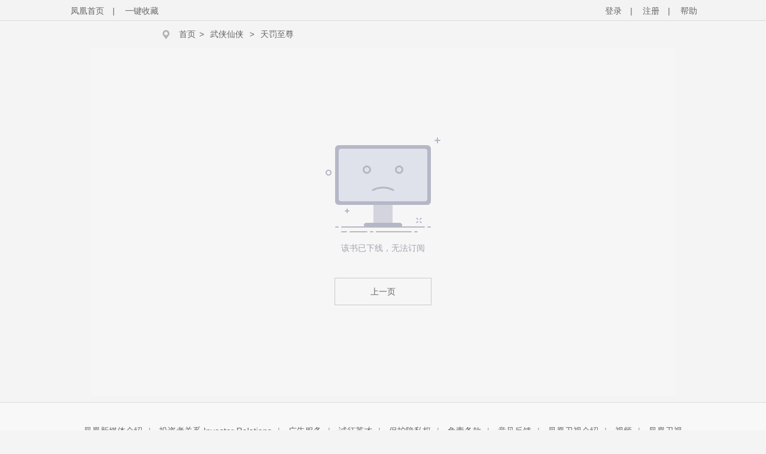

--- FILE ---
content_type: application/javascript
request_url: https://www.yc.ifeng.com//js/plugins.js?v=1
body_size: 34627
content:
 !function(a){a.fn.tabs=function(b){return o=a.extend({container:".tabRight span",content:".content ul",curClass:"current",start:0},b||{}),this.each(function(){var b=a(this),c=b.find(o.container),d=b.next().find(o.content);d.length<1||(c.removeClass(o.curClass),c.eq(o.start).addClass(o.curClass),d.hide(),d.eq(o.start).show(),c.bind("click",function(){var b=a(this);if(!b.hasClass(o.curClass)){var e=b.index();c.removeClass(o.curClass),b.addClass(o.curClass),d.hide(),d.eq(e).show()}}))})}}(jQuery),function(a){a.fn.mhover=function(b){return o=a.extend({target:".sliderList ul li",content:".imgBox ul li",curClass:"current",timeout:100,auto:!1},b||{}),this.each(function(){var b,c=a(this),d=!1,e=0,f=c.find(o.target),g=c.find(o.content);if(f.eq(0).addClass(o.curClass),g.eq(0).addClass(o.curClass),o.auto){var h=f.length;setInterval(function(){d||(e++,e>=h&&(e=0),f.removeClass(o.curClass),f.eq(e).addClass(o.curClass),g.removeClass(o.curClass),g.eq(e).addClass(o.curClass))},o.auto),c.hover(function(){d=!0},function(){d=!1})}f.bind("mouseover",function(){var c=a(this);b=setTimeout(function(){f.removeClass(o.curClass),c.addClass(o.curClass),g.removeClass(o.curClass),g.eq(c.index()).addClass(o.curClass),e=c.index()},o.timeout),a(c).bind("mouseout",function(){clearTimeout(b)})})})}}(jQuery),function(a){function b(b,c){return parseInt(a.css(b[0],c))||0}function c(a){try{return a[0].offsetWidth+b(a,"marginLeft")+b(a,"marginRight")}catch(c){return 0}}function d(a){try{return a[0].offsetHeight+b(a,"marginTop")+b(a,"marginBottom")}catch(c){return 0}}a.fn.carousel=function(b){return b=a.extend({btnPrev:null,btnNext:null,btnGo:null,auto:!1,speed:500,easing:null,vertical:!1,circular:!0,visible:1,start:0,scroll:1,beforeStart:null,afterEnd:null},b||{}),this.each(function(){function e(){return o.slice(q).slice(0,n)}function f(c){if(!g){if(b.circular)c<=b.start-n-1?(k.css(h,-((p-2*n)*r)+"px"),q=c==b.start-n-1?p-2*n-1:p-2*n-b.scroll):c>=p-n+1?(k.css(h,-(n*r)+"px"),q=c==p-n+1?n+1:n+b.scroll):q=c;else{if(0>c||c>p-n)return;q=c}b.beforeStart&&b.beforeStart.call(this,e(),q,m),g=!0,k.animate("left"==h?{left:-(q*r)}:{top:-(q*r)},b.speed,b.easing,function(){b.afterEnd&&b.afterEnd.call(this,e(),q,m),g=!1}),b.circular||(a(b.btnPrev+","+b.btnNext).removeClass("disabled"),a(q-b.scroll<0&&b.btnPrev||q+b.scroll>p-n&&b.btnNext||[]).addClass("disabled"))}return!1}var g=!1,h=b.vertical?"top":"left",i=b.vertical?"height":"width",j=a(this),k=a("ul",j),l=a("li",k),m=l.size(),n=b.visible;if(n>=m)return b.btnNext.addClass("vhidden"),b.btnPrev.addClass("vhidden"),!1;b.circular&&(k.prepend(l.slice(m-n-1+1).clone()).append(l.slice(0,n).clone()),b.start+=n);var o=a("li",k),p=o.size(),q=b.start;j.css("visibility","visible"),o.css({overflow:"hidden","float":b.vertical?"none":"left"}),k.css({margin:"0",padding:"0",position:"relative","list-style-type":"none","z-index":"1"}),j.css({overflow:"hidden",position:"relative","z-index":"2",left:"0px"});var r=b.vertical?d(o):c(o),s=r*p,t=r*n,u=setInterval(function(){});o.css({width:o.width(),height:o.height()}),k.css(i,s+"px").css(h,-(q*r)),j.css(i,t+"px"),b.btnPrev&&a(b.btnPrev,j.parent().parent()).click(function(){return f(q-b.scroll)}),b.btnNext&&a(b.btnNext,j.parent().parent()).click(function(){return f(q+b.scroll)}),j.hover(function(){u&&clearInterval(u)},function(){b.auto&&(u=setInterval(function(){f(q+b.scroll)},b.auto+b.speed))});var v;b.btnGo&&a.each(a(b.btnGo,j.parent().parent()),function(c,d){a(d).hover(function(){clearInterval(u),v=setTimeout(function(){f(b.circular?b.visible*(c+1):c)},100)},function(){clearTimeout(v),b.auto&&(u=setInterval(function(){f(q+b.scroll)},b.auto+b.speed))})}),b.auto&&(u=setInterval(function(){f(q+b.scroll)},b.auto+b.speed))})}}(jQuery),function(a){a.fn.textlimit=function(b,c,d,e){function f(){"object"!=typeof j||d?"object"==typeof j&&a(b).text(j.value.length+"/"+c):a(b).text(c-j.value.length)}var g=e||15,h=-1!=e,i=!0,j=this[0],k=!1;f(),this.keydown(function(a){17==a.which&&(k=!0);var b=65==a.which&&1==k?!0:!1,d=86==a.which&&1==k?!0:!1;this.value.length>=c&&"8"!=a.which&&"46"!=a.which&&0==b&&0==d&&a.preventDefault()}),this.bind("input",function(a){f()}),this.keyup(function(a){if(f(),17==a.which&&(k=!1),this.value.length>=c&&i)if(h){this.value.length-c>10&&(j.value=j.value.substr(0,c+100));var b=setInterval(function(){j.value.length<=c?(b=clearInterval(b),f()):j.value=j.value.substring(0,j.value.length-1)},g)}else this.value=j.value.substr(0,c)})}}(jQuery),function(a,b,c){function d(c,d,e){var f=b.createElement(c);return d&&(f.id=Z+d),e&&(f.style.cssText=e),a(f)}function e(a){var b=x.length,c=(P+a)%b;return 0>c?b+c:c}function f(a,b){return Math.round((/%/.test(a)?("x"===b?h():i())/100:1)*parseInt(a,10))}function g(a){return J.photo||/\.(gif|png|jp(e|g|eg)|bmp|ico)((#|\?).*)?$/i.test(a)}function h(){return c.innerWidth||y.width()}function i(){return c.innerHeight||y.height()}function j(){var b,c=a.data(O,Y);null==c?(J=a.extend({},X),console&&console.log&&console.log("Error: cboxElement missing settings object")):J=a.extend({},c);for(b in J)a.isFunction(J[b])&&"on"!==b.slice(0,2)&&(J[b]=J[b].call(O));J.rel=J.rel||O.rel||a(O).data("rel")||"nofollow",J.href=J.href||a(O).attr("href"),J.title=J.title||O.title,"string"==typeof J.href&&(J.href=a.trim(J.href))}function k(b,c){a.event.trigger(b),c&&c.call(O)}function l(){var a,b,c,d=Z+"Slideshow_",e="click."+Z;J.slideshow&&x[1]?(b=function(){E.html(J.slideshowStop).unbind(e).bind(ba,function(){(J.loop||x[P+1])&&(a=setTimeout(V.next,J.slideshowSpeed))}).bind(aa,function(){clearTimeout(a)}).one(e+" "+ca,c),q.removeClass(d+"off").addClass(d+"on"),a=setTimeout(V.next,J.slideshowSpeed)},c=function(){clearTimeout(a),E.html(J.slideshowStart).unbind([ba,aa,ca,e].join(" ")).one(e,function(){V.next(),b()}),q.removeClass(d+"on").addClass(d+"off")},J.slideshowAuto?b():c()):q.removeClass(d+"off "+d+"on")}function m(b){T||(O=b,j(),x=a(O),P=0,"nofollow"!==J.rel&&(x=a("."+$).filter(function(){var b,c=a.data(this,Y);return c&&(b=a(this).data("rel")||c.rel||this.rel),b===J.rel}),P=x.index(O),-1===P&&(x=x.add(O),P=x.length-1)),R||(R=S=!0,q.show(),J.returnFocus&&a(O).blur().one(da,function(){a(this).focus()}),p.css({opacity:+J.opacity,cursor:J.overlayClose?"pointer":"auto"}).show(),J.w=f(J.initialWidth,"x"),J.h=f(J.initialHeight,"y"),V.position(),ga&&y.bind("resize."+ha+" scroll."+ha,function(){p.css({width:h(),height:i(),top:y.scrollTop(),left:y.scrollLeft()})}).trigger("resize."+ha),k(_,J.onOpen),I.add(C).hide(),H.html(J.close).show()),V.load(!0))}function n(){!q&&b.body&&(W=!1,y=a(c),q=d(ia).attr({id:Y,"class":fa?Z+(ga?"IE6":"IE"):""}).hide(),p=d(ia,"Overlay",ga?"position:absolute":"").hide(),B=d(ia,"LoadingOverlay").add(d(ia,"LoadingGraphic")),r=d(ia,"Wrapper"),s=d(ia,"Content").append(z=d(ia,"LoadedContent","width:0; height:0; overflow:hidden"),C=d(ia,"Title"),D=d(ia,"Current"),F=d(ia,"Next"),G=d(ia,"Previous"),E=d(ia,"Slideshow").bind(_,l),H=d(ia,"Close")),r.append(d(ia).append(d(ia,"TopLeft"),t=d(ia,"TopCenter"),d(ia,"TopRight")),d(ia,!1,"clear:left").append(u=d(ia,"MiddleLeft"),s,v=d(ia,"MiddleRight")),d(ia,!1,"clear:left").append(d(ia,"BottomLeft"),w=d(ia,"BottomCenter"),d(ia,"BottomRight"))).find("div div").css({"float":"left"}),A=d(ia,!1,"position:absolute; width:9999px; visibility:hidden; display:none"),I=F.add(G).add(D).add(E),a(b.body).append(p,q.append(r,A)))}function o(){return q?(W||(W=!0,K=t.height()+w.height()+s.outerHeight(!0)-s.height(),L=u.width()+v.width()+s.outerWidth(!0)-s.width(),M=z.outerHeight(!0),N=z.outerWidth(!0),q.css({"padding-bottom":K,"padding-right":L}),F.click(function(){V.next()}),G.click(function(){V.prev()}),H.click(function(){V.close()}),p.click(function(){J.overlayClose&&V.close()}),a(b).bind("keydown."+Z,function(a){var b=a.keyCode;R&&J.escKey&&27===b&&(a.preventDefault(),V.close()),R&&J.arrowKey&&x[1]&&(37===b?(a.preventDefault(),G.click()):39===b&&(a.preventDefault(),F.click()))}),a("."+$,b).live("click",function(a){a.which>1||a.shiftKey||a.altKey||a.metaKey||(a.preventDefault(),m(this))})),!0):!1}var p,q,r,s,t,u,v,w,x,y,z,A,B,C,D,E,F,G,H,I,J,K,L,M,N,O,P,Q,R,S,T,U,V,W,X={transition:"elastic",speed:300,width:!1,initialWidth:"600",innerWidth:!1,maxWidth:!1,height:!1,initialHeight:"450",innerHeight:!1,maxHeight:!1,scalePhotos:!0,scrolling:!0,inline:!1,html:!1,iframe:!1,fastIframe:!0,photo:!1,href:!1,title:!1,rel:!1,opacity:.9,preloading:!0,current:"image {current} of {total}",previous:"previous",next:"next",close:"",xhrError:"This content failed to load.",imgError:"This image failed to load.",open:!1,returnFocus:!0,reposition:!0,loop:!0,slideshow:!1,slideshowAuto:!0,slideshowSpeed:2500,slideshowStart:"start slideshow",slideshowStop:"stop slideshow",onOpen:!1,onLoad:!1,onComplete:!1,onCleanup:!1,onClosed:!1,overlayClose:!0,escKey:!0,arrowKey:!0,top:!1,bottom:!1,left:!1,right:!1,fixed:!1,data:void 0},Y="colorbox",Z="cbox",$=Z+"Element",_=Z+"_open",aa=Z+"_load",ba=Z+"_complete",ca=Z+"_cleanup",da=Z+"_closed",ea=Z+"_purge",fa=!a.support.opacity&&!a.support.style,ga=fa&&!c.XMLHttpRequest,ha=Z+"_IE6",ia="div";a.colorbox||(a(n),V=a.fn[Y]=a[Y]=function(b,c){var d=this;if(b=b||{},n(),o()){if(!d[0]){if(d.selector)return d;d=a("<a/>"),b.open=!0}c&&(b.onComplete=c),d.each(function(){a.data(this,Y,a.extend({},a.data(this,Y)||X,b))}).addClass($),(a.isFunction(b.open)&&b.open.call(d)||b.open)&&m(d[0])}return d},V.position=function(a,b){function c(a){t[0].style.width=w[0].style.width=s[0].style.width=a.style.width,s[0].style.height=u[0].style.height=v[0].style.height=a.style.height}var d,e,g,j=0,k=0,l=q.offset();y.unbind("resize."+Z),q.css({top:-9e4,left:-9e4}),e=y.scrollTop(),g=y.scrollLeft(),J.fixed&&!ga?(l.top-=e,l.left-=g,q.css({position:"fixed"})):(j=e,k=g,q.css({position:"absolute"})),k+=J.right!==!1?Math.max(h()-J.w-N-L-f(J.right,"x"),0):J.left!==!1?f(J.left,"x"):Math.round(Math.max(h()-J.w-N-L,0)/2),j+=J.bottom!==!1?Math.max(i()-J.h-M-K-f(J.bottom,"y"),0):J.top!==!1?f(J.top,"y"):Math.round(Math.max(i()-J.h-M-K,0)/2),q.css({top:l.top,left:l.left}),a=q.width()===J.w+N&&q.height()===J.h+M?0:a||0,r[0].style.width=r[0].style.height="9999px",d={width:J.w+N,height:J.h+M,top:j,left:k},0===a&&q.css(d),q.dequeue().animate(d,{duration:a,complete:function(){c(this),S=!1,r[0].style.width=J.w+N+L+"px",r[0].style.height=J.h+M+K+"px",J.reposition&&setTimeout(function(){y.bind("resize."+Z,V.position)},1),b&&b()},step:function(){c(this)}})},V.resize=function(a){R&&(a=a||{},a.width&&(J.w=f(a.width,"x")-N-L),a.innerWidth&&(J.w=f(a.innerWidth,"x")),z.css({width:J.w}),a.height&&(J.h=f(a.height,"y")-M-K),a.innerHeight&&(J.h=f(a.innerHeight,"y")),a.innerHeight||a.height||(z.css({height:"auto"}),J.h=z.height()),z.css({height:J.h}),V.position("none"===J.transition?0:J.speed))},V.prep=function(b){function c(){return J.w=J.w||z.width(),J.w=J.mw&&J.mw<J.w?J.mw:J.w,J.w}function f(){return J.h=J.h||z.height(),J.h=J.mh&&J.mh<J.h?J.mh:J.h,J.h}if(R){var h,i="none"===J.transition?0:J.speed;z.remove(),z=d(ia,"LoadedContent").append(b),z.hide().appendTo(A.show()).css({width:c(),overflow:J.scrolling?"auto":"hidden"}).css({height:f()}).prependTo(s),A.hide(),a(Q).css({"float":"none"}),ga&&a("select").not(q.find("select")).filter(function(){return"hidden"!==this.style.visibility}).css({visibility:"hidden"}).one(ca,function(){this.style.visibility="inherit"}),h=function(){function b(){fa&&q[0].style.removeAttribute("filter")}var c,f,h,j,l,m,n,o=x.length,p="frameBorder",r="allowTransparency";if(R){if(j=function(){clearTimeout(U),B.detach().hide(),k(ba,J.onComplete)},fa&&Q&&z.fadeIn(100),C.html(J.title).add(z).show(),o>1){if("string"==typeof J.current&&D.html(J.current.replace("{current}",P+1).replace("{total}",o)).show(),F[J.loop||o-1>P?"show":"hide"]().html(J.next),G[J.loop||P?"show":"hide"]().html(J.previous),J.slideshow&&E.show(),J.preloading)for(c=[e(-1),e(1)];f=x[c.pop()];)n=a.data(f,Y),n&&n.href?(l=n.href,a.isFunction(l)&&(l=l.call(f))):l=f.href,g(l)&&(m=new Image,m.src=l)}else I.hide();J.iframe?(h=d("iframe")[0],p in h&&(h[p]=0),r in h&&(h[r]="true"),J.scrolling||(h.scrolling="no"),a(h).attr({src:J.href,name:(new Date).getTime(),"class":Z+"Iframe",allowFullScreen:!0,webkitAllowFullScreen:!0,mozallowfullscreen:!0}).one("load",j).one(ea,function(){h.src="//about:blank"}).appendTo(z),J.fastIframe&&a(h).trigger("load")):j(),"fade"===J.transition?q.fadeTo(i,1,b):b()}},"fade"===J.transition?q.fadeTo(i,0,function(){V.position(0,h)}):V.position(i,h)}},V.load=function(b){var c,e,h=V.prep;S=!0,Q=!1,O=x[P],b||j(),k(ea),k(aa,J.onLoad),J.h=J.height?f(J.height,"y")-M-K:J.innerHeight&&f(J.innerHeight,"y"),J.w=J.width?f(J.width,"x")-N-L:J.innerWidth&&f(J.innerWidth,"x"),J.mw=J.w,J.mh=J.h,J.maxWidth&&(J.mw=f(J.maxWidth,"x")-N-L,J.mw=J.w&&J.w<J.mw?J.w:J.mw),J.maxHeight&&(J.mh=f(J.maxHeight,"y")-M-K,J.mh=J.h&&J.h<J.mh?J.h:J.mh),c=J.href,U=setTimeout(function(){B.show().appendTo(s)},100),J.inline?(d(ia).hide().insertBefore(a(c)[0]).one(ea,function(){a(this).replaceWith(z.children())}),h(a(c))):J.iframe?h(" "):J.html?h(J.html):g(c)?(a(Q=new Image).addClass(Z+"Photo").error(function(){J.title=!1,h(d(ia,"Error").html(J.imgError))}).load(function(){var a;Q.onload=null,J.scalePhotos&&(e=function(){Q.height-=Q.height*a,Q.width-=Q.width*a},J.mw&&Q.width>J.mw&&(a=(Q.width-J.mw)/Q.width,e()),J.mh&&Q.height>J.mh&&(a=(Q.height-J.mh)/Q.height,e())),J.h&&(Q.style.marginTop=Math.max(J.h-Q.height,0)/2+"px"),x[1]&&(J.loop||x[P+1])&&(Q.style.cursor="pointer",Q.onclick=function(){V.next()}),fa&&(Q.style.msInterpolationMode="bicubic"),setTimeout(function(){h(Q)},1)}),setTimeout(function(){Q.src=c},1)):c&&A.load(c,J.data,function(b,c,e){h("error"===c?d(ia,"Error").html(J.xhrError):a(this).contents())})},V.next=function(){!S&&x[1]&&(J.loop||x[P+1])&&(P=e(1),V.load())},V.prev=function(){!S&&x[1]&&(J.loop||P)&&(P=e(-1),V.load())},V.close=function(){R&&!T&&(T=!0,R=!1,k(ca,J.onCleanup),y.unbind("."+Z+" ."+ha),p.fadeTo(200,0),q.stop().fadeTo(300,0,function(){q.add(p).css({opacity:1,cursor:"auto"}).hide(),k(ea),z.remove(),setTimeout(function(){T=!1,k(da,J.onClosed)},1)}))},V.remove=function(){a([]).add(q).add(p).remove(),q=null,a("."+$).removeData(Y).removeClass($).die()},V.element=function(){return a(O)},V.settings=X)}(jQuery,document,window),function(a,b,c){function d(b,c){var d=(a(window).width()-b.outerWidth())/2,e=(a(window).height()-b.outerHeight())/2,e=(document.documentElement.scrollTop?document.documentElement.scrollTop:document.body.scrollTop)+(e>0?e:0);b.css({left:d}).animate({top:e},{duration:c,queue:!1})}function e(){return 0!==a("#Validform_msg").length?!1:(g=a('<div id="Validform_msg"><div class="Validform_title">'+i.tit+'<a class="Validform_close" href="javascript:void(0);">&chi;</a></div><div class="Validform_info"></div><div class="iframe"><iframe frameborder="0" scrolling="no" height="100%" width="100%"></iframe></div></div>').appendTo("body"),g.find("a.Validform_close").click(function(){return g.hide(),h=!0,f&&f.focus().addClass("Validform_error"),!1}).focus(function(){this.blur()}),void a(window).bind("scroll resize",function(){!h&&d(g,400)}))}var f=null,g=null,h=!0,i={tit:"提示信息",w:{"*":"不能为空！","*6-16":"请填写6到16位任意字符！",n:"请填写数字!","n6-16":"请填写6到16位数字！",s:"不能输入特殊字符！","s6-18":"请填写6到18位字符！",p:"请填写邮政编码!",m:"请填写手机号码!",e:"邮箱地址格式不对!",url:"请填写网址!"},def:"请填写正确信息!",undef:"datatype未定义！",reck:"两次输入的内容不一致！",r:"验证通过!",c:"正在校验…",s:"请{填写|选择}{0|信息}！",v:"所填信息没有经过验证,请稍后…",p:"正在提交数据…"};a.Tipmsg=i;var j=function(b,d,f){var d=a.extend({},j.defaults,d);d.datatype&&a.extend(j.util.dataType,d.datatype);var g=this;return g.tipmsg={w:{}},g.settings=d,g.forms=b,g.objects=[],f===!0?!1:(b.each(function(){if("inited"==this.validform_inited)return!0;this.validform_inited="inited";var b=a(this);this.validform_status="normal",this.validform_label=d.label,b.data("tipmsg",g.tipmsg),b.delegate("[datatype]","blur",function(){var a=arguments[1];j.util.check.call(this,b,g,a)}),j.util.enhance.call(b,d.tiptype,d.usePlugin,d.tipSweep),d.btnSubmit&&b.find(d.btnSubmit).bind("click",function(){return b.trigger("submit"),!1}),b.submit(function(){var a=j.util.submitForm.call(b,d);return a===c&&(a=!0),a}),b.find("[type='reset']").add(b.find(d.btnReset)).bind("click",function(){j.util.resetForm.call(b)})}),void((1==d.tiptype||(2==d.tiptype||3==d.tiptype)&&d.ajaxPost)&&e()))};j.defaults={tiptype:2,tipSweep:!1,showAllError:!1,postonce:!0,ajaxPost:!1},j.util={dataType:{"*":/[\w\W]+/,"*6-16":/^[\w\W]{6,16}$/,n:/^\d+$/,"n6-16":/^\d{6,16}$/,s:/^[\u4E00-\u9FA5\uf900-\ufa2d\w\.\s]+$/,"s6-18":/^[\u4E00-\u9FA5\uf900-\ufa2d\w\.\s]{6,18}$/,p:/^[0-9]{6}$/,m:/^13[0-9]{9}$|14[0-9]{9}|15[0-9]{9}$|18[0-9]{9}$/,e:/^\w+([-+.']\w+)*@\w+([-.]\w+)*\.\w+([-.]\w+)*$/,url:/^(\w+:\/\/)?\w+(\.\w+)+.*$/},toString:Object.prototype.toString,isEmpty:function(b){return""===b||b===a.trim(this.attr("tip"))},getValue:function(b){var d,e=this;return b.is(":radio")?(d=e.find(":radio[name='"+b.attr("name")+"']:checked").val(),d=d===c?"":d):b.is(":checkbox")?(d="",e.find(":checkbox[name='"+b.attr("name")+"']:checked").each(function(){d+=a(this).val()+","}),d=d===c?"":d):d=b.val(),d=a.trim(d),j.util.isEmpty.call(b,d)?"":d},enhance:function(b,c,d,e){var f=this;f.find("[datatype]").each(function(){2==b?0==a(this).parent().next().find(".Validform_checktip").length&&a(this).parent().next().append("<span class='Validform_checktip' />"):(3==b||4==b)&&0==a(this).siblings(".Validform_checktip").length&&a(this).parent().append("<span class='Validform_checktip' />")}),f.find("input[recheck]").each(function(){if("inited"==this.validform_inited)return!0;this.validform_inited="inited";var b=a(this),c=f.find("input[name='"+a(this).attr("recheck")+"']");c.bind("keyup",function(){if(c.val()==b.val()&&""!=c.val()){if(c.attr("tip")&&c.attr("tip")==c.val())return!1;b.trigger("blur")}}).bind("blur",function(){if(c.val()!=b.val()&&""!=b.val()){if(b.attr("tip")&&b.attr("tip")==b.val())return!1;b.trigger("blur")}})}),f.find("[tip]").each(function(){if("inited"==this.validform_inited)return!0;this.validform_inited="inited";var b=a(this).attr("tip"),c=a(this).attr("altercss");a(this).focus(function(){a(this).val()==b&&(a(this).val(""),c&&a(this).removeClass(c))}).blur(function(){""===a.trim(a(this).val())&&(a(this).val(b),c&&a(this).addClass(c))})}),f.find(":checkbox[datatype],:radio[datatype]").each(function(){if("inited"==this.validform_inited)return!0;this.validform_inited="inited";var b=a(this),c=b.attr("name");f.find("[name='"+c+"']").filter(":checkbox,:radio").bind("click",function(){setTimeout(function(){b.trigger("blur")},0)})}),f.find("select[datatype][multiple]").bind("click",function(){var b=a(this);setTimeout(function(){b.trigger("blur")},0)}),j.util.usePlugin.call(f,c,b,d,e)},usePlugin:function(b,c,d,e){var f=this,b=b||{};if(f.find("input[plugin='swfupload']").length&&"undefined"!=typeof swfuploadhandler){var g={custom_settings:{form:f,showmsg:function(a,b,e){j.util.showmsg.call(f,a,c,{obj:f.find("input[plugin='swfupload']"),type:b,sweep:d})}}};g=a.extend(!0,{},b.swfupload,g),f.find("input[plugin='swfupload']").each(function(b){return"inited"==this.validform_inited?!0:(this.validform_inited="inited",a(this).val(""),void swfuploadhandler.init(g,b))})}if(f.find("input[plugin='datepicker']").length&&a.fn.datePicker&&(b.datepicker=b.datepicker||{},b.datepicker.format&&(Date.format=b.datepicker.format,delete b.datepicker.format),b.datepicker.firstDayOfWeek&&(Date.firstDayOfWeek=b.datepicker.firstDayOfWeek,delete b.datepicker.firstDayOfWeek),f.find("input[plugin='datepicker']").each(function(c){return"inited"==this.validform_inited?!0:(this.validform_inited="inited",b.datepicker.callback&&a(this).bind("dateSelected",function(){var c=new Date(a.event._dpCache[this._dpId].getSelected()[0]).asString(Date.format);b.datepicker.callback(c,this)}),void a(this).datePicker(b.datepicker))})),f.find("input[plugin*='passwordStrength']").length&&a.fn.passwordStrength&&(b.passwordstrength=b.passwordstrength||{},b.passwordstrength.showmsg=function(a,b,e){j.util.showmsg.call(f,b,c,{obj:a,type:e,sweep:d})},f.find("input[plugin='passwordStrength']").each(function(c){return"inited"==this.validform_inited?!0:(this.validform_inited="inited",void a(this).passwordStrength(b.passwordstrength))})),"addRule"!=e&&b.jqtransform&&a.fn.jqTransSelect){var h=function(b){var c=a(".jqTransformSelectWrapper ul:visible");c.each(function(){var c=a(this).parents(".jqTransformSelectWrapper:first").find("select").get(0);b&&c.oLabel&&c.oLabel.get(0)==b.get(0)||a(this).hide()})},i=function(b){0===a(b.target).parents(".jqTransformSelectWrapper").length&&h(a(b.target))},k=function(){a(document).mousedown(i)};b.jqtransform.selector?(f.find(b.jqtransform.selector).filter('input:submit, input:reset, input[type="button"]').jqTransInputButton(),f.find(b.jqtransform.selector).filter("input:text, input:password").jqTransInputText(),f.find(b.jqtransform.selector).filter("input:checkbox").jqTransCheckBox(),f.find(b.jqtransform.selector).filter("input:radio").jqTransRadio(),f.find(b.jqtransform.selector).filter("textarea").jqTransTextarea(),f.find(b.jqtransform.selector).filter("select").length>0&&(f.find(b.jqtransform.selector).filter("select").jqTransSelect(),k())):f.jqTransform(),f.find(".jqTransformSelectWrapper").find("li a").click(function(){a(this).parents(".jqTransformSelectWrapper").find("select").trigger("blur")})}},getNullmsg:function(a){var b,c=this,d=/[\u4E00-\u9FA5\uf900-\ufa2da-zA-Z\s]+/g,e=a[0].validform_label||".Validform_label";if(e=c.siblings(e).text()||c.siblings().find(e).text()||c.parent().siblings(e).text()||c.parent().siblings().find(e).text(),e=e.match(d)||[""],d=/\{(.+)\|(.+)\}/,b=a.data("tipmsg").s||i.s,e=e[0].replace(/\s(?![a-zA-Z])/g,""),""!=e){if(b=b.replace(/\{0\|(.+)\}/,e),c.attr("recheck"))return b=b.replace(/\{(.+)\}/,""),c.attr("nullmsg",b),b}else b=c.is(":checkbox,:radio,select")?b.replace(/\{0\|(.+)\}/,""):b.replace(/\{0\|(.+)\}/,"$1");return b=c.is(":checkbox,:radio,select")?b.replace(d,"$2"):b.replace(d,"$1"),c.attr("nullmsg",b),b},getErrormsg:function(a,b,c){var d,e=/^(.+?)((\d+)-(\d+))?$/,f=/^(.+?)(\d+)-(\d+)$/,g=/(.*?)\d+(.+?)\d+(.*)/,h=b.match(e);if("recheck"==c)return d=a.data("tipmsg").reck||i.reck;if(h[0]in i.w)return a.data("tipmsg").w[h[0]]||i.w[h[0]];for(var j in i.w)if(-1!=j.indexOf(h[1])&&f.test(j))return d=(a.data("tipmsg").w[j]||i.w[j]).replace(g,"$1"+h[3]+"$2"+h[4]+"$3"),i.w[h[0]]=d,d;return a.data("tipmsg").def||i.def},_regcheck:function(a,b,d,e){var e=e,f=null,g=!1,h=/\/.+\//g,k=/^(.+?)(\d+)-(\d+)$/,l=3;if(h.test(a)){var m=a.match(h)[0].slice(1,-1),n=a.replace(h,""),o=RegExp(m,n);g=o.test(b)}else if("[object Function]"==j.util.toString.call(j.util.dataType[a]))g=j.util.dataType[a](b,d,e,j.util.dataType),g===!0||g===c?g=!0:(f=g,g=!1);else{if(!(a in j.util.dataType)){var p,q=a.match(k);if(q){for(var r in j.util.dataType)if(p=r.match(k),p&&q[1]===p[1]){var s=j.util.dataType[r].toString(),n=s.match(/\/[mgi]*/g)[1].replace("/",""),t=new RegExp("\\{"+p[2]+","+p[3]+"\\}","g");s=s.replace(/\/[mgi]*/g,"/").replace(t,"{"+q[2]+","+q[3]+"}").replace(/^\//,"").replace(/\/$/,""),j.util.dataType[a]=new RegExp(s,n);break}}else g=!1,f=e.data("tipmsg").undef||i.undef}"[object RegExp]"==j.util.toString.call(j.util.dataType[a])&&(g=j.util.dataType[a].test(b))}if(g){if(l=2,f=d.attr("sucmsg")||e.data("tipmsg").r||i.r,d.attr("recheck")){var u=e.find("input[name='"+d.attr("recheck")+"']:first");b!=u.val()&&(g=!1,l=3,f=d.attr("errormsg")||j.util.getErrormsg.call(d,e,a,"recheck"))}}else f=f||d.attr("errormsg")||j.util.getErrormsg.call(d,e,a),j.util.isEmpty.call(d,b)&&(f=d.attr("nullmsg")||j.util.getNullmsg.call(d,e));return{passed:g,type:l,info:f}},regcheck:function(a,b,c){var d=this,e=null;if("ignore"===c.attr("ignore")&&j.util.isEmpty.call(c,b))return c.data("cked")&&(e=""),{passed:!0,type:4,info:e};c.data("cked","cked");for(var f,g=j.util.parseDatatype(a),h=0;h<g.length;h++){for(var i=0;i<g[h].length&&(f=j.util._regcheck(g[h][i],b,c,d),f.passed);i++);if(f.passed)break}return f},parseDatatype:function(a){var b=/\/.+?\/[mgi]*(?=(,|$|\||\s))|[\w\*-]+/g,c=a.match(b),d=a.replace(b,"").replace(/\s*/g,"").split(""),e=[],f=0;e[0]=[],e[0].push(c[0]);for(var g=0;g<d.length;g++)"|"==d[g]&&(f++,e[f]=[]),e[f].push(c[g+1]);return e},showmsg:function(b,e,f,i){if(b!=c&&("bycheck"!=i||!f.sweep||(!f.obj||f.obj.is(".Validform_error"))&&"function"!=typeof e)){if(a.extend(f,{curform:this}),"function"==typeof e)return void e(b,f,j.util.cssctl);(1==e||"byajax"==i&&4!=e)&&g.find(".Validform_info").html(b),(1==e&&"bycheck"!=i&&2!=f.type||"byajax"==i&&4!=e)&&(h=!1,g.find(".iframe").css("height",g.outerHeight()),g.show(),d(g,100)),2==e&&f.obj&&(f.obj.parent().next().find(".Validform_checktip").html(b),j.util.cssctl(f.obj.parent().next().find(".Validform_checktip"),f.type)),3!=e&&4!=e||!f.obj||(f.obj.siblings(".Validform_checktip").html(b),j.util.cssctl(f.obj.siblings(".Validform_checktip"),f.type))}},cssctl:function(a,b){switch(b){case 1:a.removeClass("Validform_right Validform_wrong").addClass("Validform_checktip Validform_loading");break;case 2:a.removeClass("Validform_wrong Validform_loading").addClass("Validform_checktip Validform_right");break;case 4:a.removeClass("Validform_right Validform_wrong Validform_loading").addClass("Validform_checktip");break;default:a.removeClass("Validform_right Validform_loading").addClass("Validform_checktip Validform_wrong")}},check:function(b,c,d,e){var g=c.settings,d=d||"",h=j.util.getValue.call(b,a(this));if(g.ignoreHidden&&a(this).is(":hidden")||"dataIgnore"===a(this).data("dataIgnore"))return!0;if(g.dragonfly&&!a(this).data("cked")&&j.util.isEmpty.call(a(this),h)&&"ignore"!=a(this).attr("ignore"))return!1;var k=j.util.regcheck.call(b,a(this).attr("datatype"),h,a(this));if(h==this.validform_lastval&&!a(this).attr("recheck")&&""==d)return k.passed?!0:!1;this.validform_lastval=h;var l;if(f=l=a(this),!k.passed)return j.util.abort.call(l[0]),e||(j.util.showmsg.call(b,k.info,g.tiptype,{obj:a(this),type:k.type,sweep:g.tipSweep},"bycheck"),!g.tipSweep&&l.addClass("Validform_error")),!1;var m=a(this).attr("ajaxurl");if(m&&!j.util.isEmpty.call(a(this),h)&&!e){var n=a(this);if("postform"==d?n[0].validform_subpost="postform":n[0].validform_subpost="","posting"===n[0].validform_valid&&h==n[0].validform_ckvalue)return"ajax";n[0].validform_valid="posting",n[0].validform_ckvalue=h,j.util.showmsg.call(b,c.tipmsg.c||i.c,g.tiptype,{obj:n,type:1,sweep:g.tipSweep},"bycheck"),j.util.abort.call(l[0]);var o=b[0].validform_config||{};o=o.ajaxurl||{};var p={};p[a(this).attr("name")]=h;var q={type:"POST",cache:!1,url:m,data:p,success:function(d){"y"===a.trim(d.status)?(n[0].validform_valid="true",d.info&&n.attr("sucmsg",d.info),j.util.showmsg.call(b,n.attr("sucmsg")||c.tipmsg.r||i.r,g.tiptype,{obj:n,type:2,sweep:g.tipSweep},"bycheck"),l.removeClass("Validform_error"),f=null,"postform"==n[0].validform_subpost&&b.trigger("submit")):(n[0].validform_valid=d.info,j.util.showmsg.call(b,d.info,g.tiptype,{obj:n,type:3,sweep:g.tipSweep}),l.addClass("Validform_error")),l[0].validform_ajax=null},error:function(a){if("200"==a.status)return"y"==a.responseText?o.success({status:"y"}):o.success({status:"n",info:a.responseText}),!1;if("abort"!==a.statusText){var c="status: "+a.status+"; statusText: "+a.statusText;j.util.showmsg.call(b,c,g.tiptype,{obj:n,type:3,sweep:g.tipSweep}),l.addClass("Validform_error")}return n[0].validform_valid=a.statusText,l[0].validform_ajax=null,!0}};if(o.success){var r=o.success;o.success=function(a){q.success(a),r(a,n)}}if(o.error){var s=o.error;o.error=function(a){q.error(a)&&s(a,n)}}return o=a.extend({},q,o,{dataType:"json"}),l[0].validform_ajax=a.ajax(o),"ajax"}return m&&j.util.isEmpty.call(a(this),h)&&(j.util.abort.call(l[0]),l[0].validform_valid="true"),e||(j.util.showmsg.call(b,k.info,g.tiptype,{obj:a(this),type:k.type,sweep:g.tipSweep},"bycheck"),l.removeClass("Validform_error")),f=null,!0},submitForm:function(b,c,d,e,g){var h=this;if("posting"===h[0].validform_status)return!1;if(b.postonce&&"posted"===h[0].validform_status)return!1;var k=b.beforeCheck&&b.beforeCheck(h);if(k===!1)return!1;var l,m=!0;if(h.find("[datatype]").each(function(){if(c)return!1;if(b.ignoreHidden&&a(this).is(":hidden")||"dataIgnore"===a(this).data("dataIgnore"))return!0;var d,e=j.util.getValue.call(h,a(this));if(f=d=a(this),l=j.util.regcheck.call(h,a(this).attr("datatype"),e,a(this)),!l.passed)return j.util.showmsg.call(h,l.info,b.tiptype,{obj:a(this),type:l.type,sweep:b.tipSweep}),d.addClass("Validform_error"),b.showAllError?(m&&(m=!1),!0):(d.focus(),m=!1,!1);if(a(this).attr("ajaxurl")&&!j.util.isEmpty.call(a(this),e)){if("true"!==this.validform_valid){var g=a(this);return j.util.showmsg.call(h,h.data("tipmsg").v||i.v,b.tiptype,{obj:g,type:3,sweep:b.tipSweep}),d.addClass("Validform_error"),g.trigger("blur",["postform"]),b.showAllError?(m&&(m=!1),!0):(m=!1,!1)}}else a(this).attr("ajaxurl")&&j.util.isEmpty.call(a(this),e)&&(j.util.abort.call(this),this.validform_valid="true");j.util.showmsg.call(h,l.info,b.tiptype,{obj:a(this),type:l.type,sweep:b.tipSweep}),d.removeClass("Validform_error"),f=null}),b.showAllError,m){var n=b.beforeSubmit&&b.beforeSubmit(h);if(n===!1)return!1;h[0].validform_status="posting";var o=h[0].validform_config||{};if(!b.ajaxPost&&"ajaxPost"!==e){b.postonce||(h[0].validform_status="normal");var d=d||o.url;return d&&h.attr("action",d),b.callback&&b.callback(h)}var p=o.ajaxpost||{};if(p.url=d||p.url||o.url||h.attr("action"),p.success||p.error||j.util.showmsg.call(h,h.data("tipmsg").p||i.p,b.tiptype,{obj:h,type:1,sweep:b.tipSweep},"byajax"),g?p.async=!1:g===!1&&(p.async=!0),p.success){var q=p.success;p.success=function(c){b.callback&&b.callback(c),h[0].validform_ajax=null,"y"===a.trim(c.status)?h[0].validform_status="posted":h[0].validform_status="normal",q(c,h)}}if(p.error){var r=p.error;p.error=function(a){b.callback&&b.callback(a),h[0].validform_status="normal",h[0].validform_ajax=null,r(a,h)}}var s={type:"POST",async:!0,data:h.serializeArray(),success:function(c){"y"===a.trim(c.status)?(h[0].validform_status="posted",j.util.showmsg.call(h,c.info,b.tiptype,{obj:h,type:2,sweep:b.tipSweep},"byajax")):(h[0].validform_status="normal",j.util.showmsg.call(h,c.info,b.tiptype,{obj:h,type:3,sweep:b.tipSweep},"byajax")),b.callback&&b.callback(c),h[0].validform_ajax=null},error:function(a){var c="status: "+a.status+"; statusText: "+a.statusText;j.util.showmsg.call(h,c,b.tiptype,{obj:h,type:3,sweep:b.tipSweep},"byajax"),b.callback&&b.callback(a),h[0].validform_status="normal",h[0].validform_ajax=null}};p=a.extend({},s,p,{dataType:"json"}),h[0].validform_ajax=a.ajax(p)}return!1},resetForm:function(){var a=this;a.each(function(){this.reset(),this.validform_status="normal"}),a.find(".Validform_right").text(""),a.find(".passwordStrength").children().removeClass("bgStrength"),a.find(".Validform_checktip").removeClass("Validform_wrong Validform_right Validform_loading"),a.find(".Validform_error").removeClass("Validform_error"),a.find("[datatype]").removeData("cked").removeData("dataIgnore").each(function(){this.validform_lastval=null}),a.eq(0).find("input:first").focus()},abort:function(){this.validform_ajax&&this.validform_ajax.abort()}},a.Datatype=j.util.dataType,j.prototype={dataType:j.util.dataType,eq:function(b){var c=this;return b>=c.forms.length?null:(b in c.objects||(c.objects[b]=new j(a(c.forms[b]).get(),c.settings,!0)),c.objects[b])},resetStatus:function(){var b=this;return a(b.forms).each(function(){this.validform_status="normal"}),this},setStatus:function(b){var c=this;return a(c.forms).each(function(){this.validform_status=b||"posting"}),this},getStatus:function(){var b=this,c=a(b.forms)[0].validform_status;return c},ignore:function(b){var c=this,b=b||"[datatype]";return a(c.forms).find(b).each(function(){a(this).data("dataIgnore","dataIgnore").removeClass("Validform_error")}),this},unignore:function(b){var c=this,b=b||"[datatype]";return a(c.forms).find(b).each(function(){a(this).removeData("dataIgnore")}),this},addRule:function(b){for(var c=this,b=b||[],d=0;d<b.length;d++){var e=a(c.forms).find(b[d].ele);
                for(var f in b[d])"ele"!==f&&e.attr(f,b[d][f])}return a(c.forms).each(function(){var b=a(this);j.util.enhance.call(b,c.settings.tiptype,c.settings.usePlugin,c.settings.tipSweep,"addRule")}),this},ajaxPost:function(b,c,d){var f=this;return(1==f.settings.tiptype||2==f.settings.tiptype||3==f.settings.tiptype)&&e(),j.util.submitForm.call(a(f.forms[0]),f.settings,b,d,"ajaxPost",c),this},submitForm:function(b,d){var e=this,f=j.util.submitForm.call(a(e.forms[0]),e.settings,b,d);return f===c&&(f=!0),f===!0&&e.forms[0].submit(),this},resetForm:function(){var b=this;return j.util.resetForm.call(a(b.forms)),this},abort:function(){var b=this;return a(b.forms).each(function(){j.util.abort.call(this)}),this},check:function(b,c){var c=c||"[datatype]",d=this,e=a(d.forms),f=!0;return e.find(c).each(function(){j.util.check.call(this,e,d,"",b)||(f=!1)}),f},config:function(b){var c=this;return b=b||{},a(c.forms).each(function(){this.validform_config=a.extend(!0,this.validform_config,b)}),this}},a.fn.Validform=function(a){return new j(this,a)},a.Showmsg=function(a){e(),j.util.showmsg.call(b,a,1,{})},a.Hidemsg=function(){g.hide(),h=!0}}(jQuery,window),function(a){"function"==typeof define&&define.amd?define(["jquery"],a):a(jQuery)}(function(a){function b(a){return a}function c(a){
                    try{return decodeURIComponent(a.replace(e," "))}catch(e){return "";}
                
                }function d(a){0===a.indexOf('"')&&(a=a.slice(1,-1).replace(/\\"/g,'"').replace(/\\\\/g,"\\"));try{return f.json?JSON.parse(a):a}catch(b){}}var e=/\+/g,f=a.cookie=function(e,g,h){if(void 0!==g){if(h=a.extend({},f.defaults,h),"number"==typeof h.expires){var i=h.expires,j=h.expires=new Date;j.setDate(j.getDate()+i)}return g=f.json?JSON.stringify(g):String(g),document.cookie=[f.raw?e:encodeURIComponent(e),"=",f.raw?g:encodeURIComponent(g),h.expires?"; expires="+h.expires.toUTCString():"",h.path?"; path="+h.path:"",h.domain?"; domain="+h.domain:"",h.secure?"; secure":""].join("")}for(var k=f.raw?b:c,l=document.cookie.split("; "),m=e?void 0:{},n=0,o=l.length;o>n;n++){var p=l[n].split("="),q=k(p.shift()),r=k(p.join("="));if(e&&e===q){m=d(r);break}e||(m[q]=d(r))}return m};f.defaults={expires:365,path:"/"},a.removeCookie=function(b,c){return void 0!==a.cookie(b)?(a.cookie(b,"",a.extend(c,{expires:-1})),!0):!1}});
   